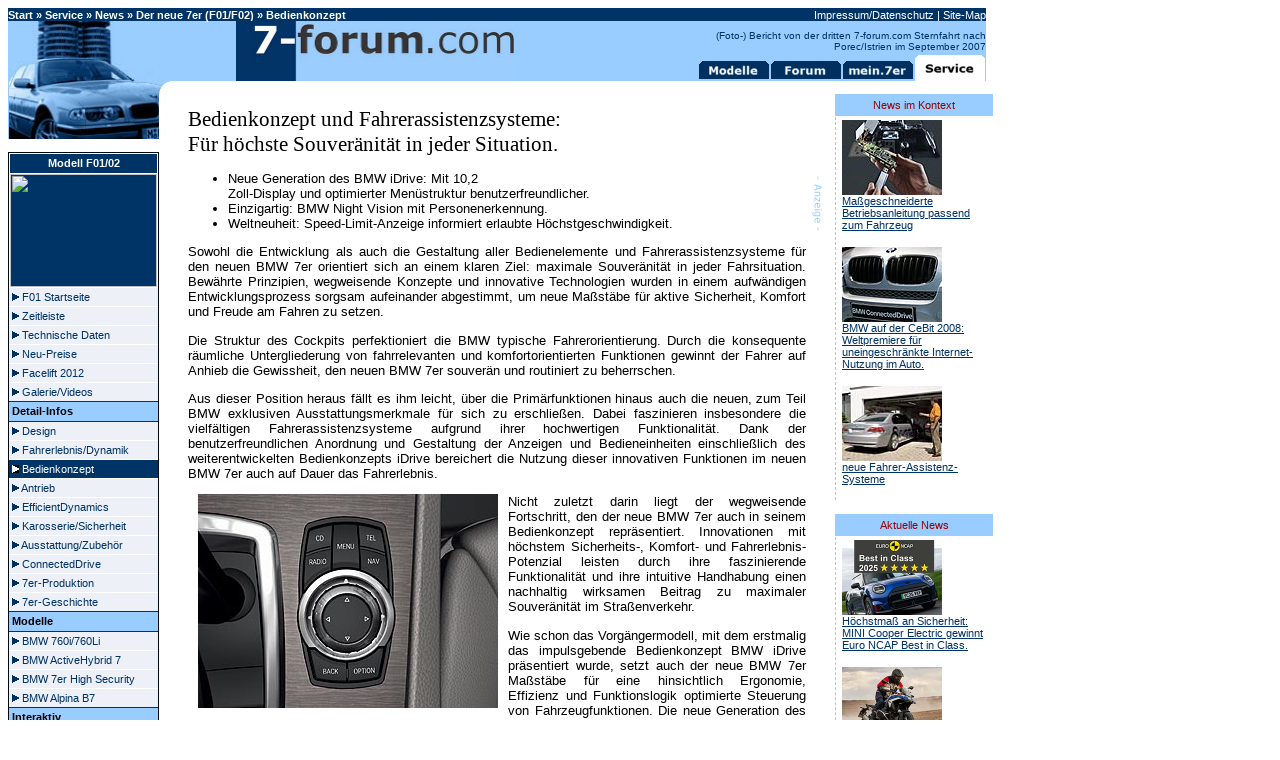

--- FILE ---
content_type: text/html
request_url: https://7-forum.com/news/2008/7er_f01/bedienkonzept.php
body_size: 27938
content:

<!DOCTYPE HTML PUBLIC "-//W3C//DTD HTML 4.0 Transitional//EN"><head>
<title>BMW 7er Tage Miramas - BMW 7er Bedienkonzept</title>
<meta name="description" content="BMW Presseinformationen: das BMW 7er (Modell F01/F02) Bedienkonzept.">
<meta name="keywords" content="BMW,Museum,München,Relaunch">
<meta name="Content-Language" content="DE">
<meta http-equiv="Content-Type" content="text/html; charset=iso-8859-1">
<META HTTP-EQUIV="imagetoolbar" CONTENT="no">
<meta name="Rating" content="General">
<meta name="date" content="2010-11-05<meta name="robots" content="index,follow">
<meta name="Revisit after" content="1 day">

<link rel="stylesheet" type="text/css" href="../../../news_layout.css">
</head>
<script type="text/javascript" src="//get.mirando.de/mirando.js#a=17624797&as=1&at=100" async></script>
</head>
<BODY>

<DIV ID=waitDiv1 style="position:absolute;max-width:800px;left:0;top:180;visibility:hidden;z-index:2">
<table width="100%"><tr><td>
<table width="600" height="230" border="0" bordercolor="#003366" style="border-collapse: collapse" cellpadding="0" cellspacing="0" align="center"><tr>
<td bgcolor="#EAEEF4" bordercolor="#003366" background="https://www.7-forum.com/images/pixel_grau.gif" style="filter:Alpha(opacity=90)" ><br>
<center><font size="1" face="Verdana">Durch Ihren Klick auf dieses Fenster wird es nun
zum Lesen permanent angezeigt. Sie haben Fakten für dieses Fenster? Dann schreiben Sie mir: <a href="mailto:webmaster@7er.com">webmaster@7er.com</a>. Vielen Dank!<br>&nbsp;<br>[ <a href="javascript:ap_showWaitMessage('waitDiv1', 0);" title="Zum Schließen dieses überlappenden Fensters bitte klicken!" ONMOUSEOVER="window.status='Fenster schließen!';return true" ONMOUSEOUT="window.status='';return true;"><b>Fenster schließen</b></a> ]</font>
<br><br>
<H1><font color="#003366">Wussten Sie eigentlich schon...<br>&nbsp;
<br>dass ein BMW 728i 1979 umgerechnet 17.209,-- Euro kostete?</b></font></H1></center>
</td></tr></table>
</td></tr></table></DIV>

<DIV ID=waitDiv style="position:absolute;max-width:800px;left:0;top:180;visibility:hidden;z-index:2">
<table width="100%"><tr><td>
<table width="600" height="230" border="0" bordercolor="#003366" style="border-collapse: collapse" cellpadding="0" cellspacing="0" align="center"><tr>
<td bgcolor="#EAEEF4" bordercolor="#003366" style="cursor:hand" onmouseover="this.style.backgroundColor='#DFE6EF'; "onmouseout="this.style.backgroundColor='#EAEEF4';" onClick="javascript:ap_showWaitMessage('waitDiv1', 1);ap_showWaitMessage('waitDiv', 0);" ><br><center><H1>Seite wird geladen! Bitte warten!</H1>
<br><br><H1><font color="#003366">Wussten Sie eigentlich schon...<br>&nbsp;
<br>dass ein BMW 728i 1979 umgerechnet 17.209,-- Euro kostete?</b></font></H1></center>
</td></tr></table>
</td></tr></table></DIV>
<script src="https://static.cleverpush.com/channel/loader/iFYANtCf2MqvJg8wx.js" async></script>
<SCRIPT type="text/javascript">
<!--
var DHTML = (document.getElementById || document.all || document.layers);
function ap_getObj(name) {
if (document.getElementById) {
return document.getElementById(name).style;
} else if (document.all) {
return document.all[name].style;
} else if (document.layers) {
return document.layers[name];
}}
function ap_showWaitMessage(div,flag)  {
if (!DHTML) return;
var x = ap_getObj(div); x.visibility = (flag) ? 'visible':'hidden'
if (! document.getElementById)
if (document.layers)
return true;
}
var BrowserName=navigator.appName;
var BrowserUserAgent=navigator.userAgent;
var BrowserVersion=parseInt(navigator.appVersion);
if (!((BrowserName == "Netscape") && (BrowserVersion<=5)))
ap_showWaitMessage('waitDiv', 1);
function MM_preloadImages() { //v3.0
  var d=document; if(d.images){ if(!d.MM_p) d.MM_p=new Array();
    var i,j=d.MM_p.length,a=MM_preloadImages.arguments; for(i=0; i<a.length; i++)
    if (a[i].indexOf("#")!=0){ d.MM_p[j]=new Image; d.MM_p[j++].src=a[i];}}
}

var Pfad="https://www.7-forum.com/start/";

Reg_Mod = new Image(); Reg_Mod.src = Pfad+"reg_modelle.gif";
Reg_For = new Image(); Reg_For.src = Pfad+"reg_forum.gif";
Reg_mei = new Image(); Reg_mei.src = Pfad+"reg_mein7er.gif";
Reg_Ser = new Image(); Reg_Ser.src = Pfad+"reg_service.gif";
Reg_Mod1 = new Image(); Reg_Mod1.src = Pfad+"reg1_modelle.gif";
Reg_For1 = new Image(); Reg_For1.src = Pfad+"reg1_forum.gif";
Reg_mei1 = new Image(); Reg_mei1.src = Pfad+"reg1_mein7er.gif";
Reg_Ser1 = new Image(); Reg_Ser1.src = Pfad+"reg1_service.gif";

MM_preloadImages(Reg_Mod1.src, Reg_For1.src, Reg_mei1.src, Reg_Ser1.src);

function RegChange(welches, imageName)
{
 document.images[welches].src = eval(imageName + ".src");
}
//-->
</script>

<div id="super" style="position:relative; width:1000px; z-index:1"><center>
</center></div>
<!-- Begin Cookie Consent plugin by Silktide - https://silktide.com/cookieconsent -->
<script type="text/javascript">
    window.cookieconsent_options = {"message":"Hinweis: Durch die Nutzung der Webseite stimmen Sie der Verwendung von Cookies zu.","dismiss":"Schliessen!","learnMore":"Mehr infos","link":"https://www.7-forum.com/impressum.php","theme":"dark-top"};
</script>

<script type="text/javascript" src="//s3.amazonaws.com/cc.silktide.com/cookieconsent.latest.min.js"></script>
<!-- End Cookie Consent plugin -->
<a name="oben"></a>
<div style="position:relative;">
<table id="Tabelle" border="0" cellpadding="0" cellspacing="0" bgcolor="#99CCFF">
<SCRIPT type="text/javascript">
<!--
if (screen.width>1024)
    document.getElementById('Tabelle').style.width = '978'
else
    document.getElementById('Tabelle').style.width = '100%'
//-->
</script>
<TBODY>
<tr>
<td valign="bottom" bgcolor="#003366" height="13" colspan="4">
<table border="0" cellpadding="0" cellspacing="0" width="100%">
<tr>
<!--  background="https://www.7-forum.com/start/start05.jpg" -->
<td width="52%">
<font color="#FFFFFF"><b><a class='nav' href='../../../'>Start</a> » <a class='nav' href='../../../service/'>Service</a> » <a class='nav' href='../../index.php'>News</a> » <a class='nav' href='../../Der-neue-7er-BMW-2471.html'>Der neue 7er (F01/F02)</a> » Bedienkonzept</b></font></td>
<td width="48%" align="right">
<font color="#FFFFFF">
<a class="nav" title="Impressum" ONMOUSEOVER="window.status='www.7-forum.com Impressum';return true" ONMOUSEOUT="window.status='';return true;"  href="https://www.7-forum.com/impressum.php">Impressum/Datenschutz</a>
| <a class="nav" title="Alle Seiten von 7-forum.com im Überblick" ONMOUSEOVER="window.status='Site-Map';return true" ONMOUSEOUT="window.status='';return true;" href="https://www.7-forum.com/sitemap.php">Site-Map</a>
</font>
</td>
</tr>
</table>
</td>
</tr>
<tr>
<td bgcolor="#99CCFF" height="60" width="151" rowspan="2"><img src="https://www.7-forum.com/start/start01.jpg" alt="" width="151" height="60"></td>
<td height="60" width="382" rowspan="2" align="right" valign="bottom"><a title="Klicken, um zurück zur Startseite zu gelangen" href="https://www.7-forum.com/"><img src="https://www.7-forum.com/start/7-forum.com-logo-oben5-a.jpg" alt="7-forum.com Logo" width="278" height="60" alt="7-forum.com Logo" border="0"></a></td>
<td height="60" width="248" rowspan="2"  align="top"></td>
<td valign="bottom" bgcolor="#99CCFF" align="right" height="60">
<script language=JavaScript1.2 src="https://www.7-forum.com/news/newsticker.js"></script>
<nobr><a title="Modelle im Überblick: vom ersten 7er, dem E23 bis zum aktuellen Modell, dem E65/E66" ONMOUSEOVER="RegChange('Mod','Reg_Mod1');RegChange('Ser','Reg_Ser');window.status='alle 7er-Modelle im Überblick';return true" ONMOUSEOUT="RegChange('Mod','Reg_Mod');RegChange('Ser','Reg_Ser1');window.status='';return true;" href="https://www.7-forum.com/modelle"><img name="Mod" border="0" src="https://www.7-forum.com/start/reg_modelle.gif" align="bottom" width="72" height="26"></a><a title="Diskutieren Sie mit 7er-Fahrern und -Fans über das BMW Topp-Modell und tauschen Ihre Erfahrungen aus!" ONMOUSEOVER="RegChange('For','Reg_For1');RegChange('Ser','Reg_Ser');window.status='BMW 7er Forum';return true" ONMOUSEOUT="RegChange('For','Reg_For');RegChange('Ser','Reg_Ser1');window.status='';return true;" href="https://www.7-forum.com/forum/"><img name="For" border="0" src="https://www.7-forum.com/start/reg_forum.gif" align="bottom"></a><a title="Schauen Sie sich die BMW 7er anderer Leser an und lesen Berichte über 7er-Treffen!" ONMOUSEOVER="RegChange('mei','Reg_mei1');RegChange('Ser','Reg_Ser');window.status='mein.7er - u. a. Owner-Datenbank, User-Seiten uvm.';return true" ONMOUSEOUT="RegChange('mei','Reg_mei');RegChange('Ser','Reg_Ser1');window.status='';return true;" href="https://www.7-forum.com/mein7er"><img name="mei" border="0" src="https://www.7-forum.com/start/reg_mein7er.gif"></a><a title="Zurück zur Service Hauptseite" ONMOUSEOVER="window.status='Service: Galerie, Kennzeichsuche, Radarfallen uvm.';return true" ONMOUSEOUT="window.status='';return true;" href="https://www.7-forum.com/service/"><img name="Ser" border="0" src="https://www.7-forum.com/start/reg1_service.gif"></a></nobr></td>
</tr>
</TBODY>
</table>
<div id="sky" style="position:absolute; top:0px; left:1015px; ">
		<script type="text/javascript" src="http://get.mirando.de/mirando.js#a=5985"></script>
		<noscript><iframe width="120" height="600" marginwidth="0" marginheight="0" hspace="0" vspace="0" frameborder="0" scrolling="no" src="http://get.mirando.de/noscript/5985/"></iframe></noscript>
		</div>
</div>
<!-- google_ad_section_start -->
<table width="986" border="0" cellpadding="0" cellspacing="0">
<tr>
<td width="151" valign="top" bgcolor="#99CCFF" rowspan="2">
<IMG SRC="../../../start/start02.jpg" alt="" WIDTH="151">
<img src="../../../start/whitepixel.gif" alt="" width="151" height="13"><table border="1" bgcolor="#FFFFFF" cellpadding="0" cellspacing="0" width="100%" style="border-collapse: collapse; border-color:#003366">
<tr>
<td width="100%" bgcolor="#003366">
<table width="100%" border="1" bordercolor="#FFFFFF" cellpadding="0" cellspacing="0" style="border-collapse: collapse"><tr>
<td align="center" bgcolor="#003366" height="20">
      <b><font color="#FFFFFF">Modell F01/02</font></b></td>
</tr>
<tr><td><a title="Der BMW 7er, Modell F01, ab 2008" href="../../../modelle/f01/index.php"><img src="../../../templates/images/f01klein.jpg" width="147" height="113" border="0"></a></td></tr></table>
<div><a title="BMW 7er, Modell F01/F02 Startseite" span style="border-top:0;" class="menu" href="../../../modelle/f01/index.php">&nbsp;<img border="0" src="../../../images/link.gif" width="7" height="8" alt="interner Link"> F01 Startseite</a></div><div><a title="Modellentwicklung anhand einer Zeitleiste."  class="menu" href="../../../modelle/f01/zeitleiste.php">&nbsp;<img border="0" src="../../../images/link.gif" width="7" height="8" alt="interner Link"> Zeitleiste</a></div><div><a title="Technische Daten aller F01/F02-Modelle im Überblick" class="menu" href="../../../modelle/f01/technische_daten.php">&nbsp;<img border="0" src="../../../images/link.gif" width="7" height="8" alt="interner Link"> Technische Daten</a></div><div><a title="Preise und Preis-Entwicklung während der Bauzeit" class="menu" href="../../../modelle/f01/preise.php">&nbsp;<img border="0" src="../../../images/link.gif" width="7" height="8" alt="interner Link"> Neu-Preise</a></div><div><a title="Der neue 7er-BMW (Faceliftmodell F01/F02)." class="menu"  href="../../../news/Der-neue-7er-BMW-(Faceliftmodell-F01-F02-4703.html">&nbsp;<img border="0" src="../../../images/link.gif" width="7" height="8" alt="interner Link"> Facelift 2012</a></div><div><a title="Bilder-Galerie und Videos aller F01/F02-Modelle inkl. Tuner-Varianten"  class="menu" href="../../../modelle/f01/galerie.php">&nbsp;<img border="0" src="../../../>images/link.gif" width="7" height="8" alt="interner Link"> Galerie/Videos</a></div>
</td></tr>
<tr>
<td bgcolor="#99CCFF" height="20">
<b>&nbsp;Detail-Infos</b></td>
</tr>
<tr>
<td>

<div><a span style="border-top:0;" title="Das Design: Natürliche Präsenz, souveräne Sportlichkeit, präzise Eleganz" class="menu" href="../../../news/2008/7er_f01/design.php">&nbsp;<img border="0" src="../../../images/link.gif" width="7" height="8" alt="interner Link"> Design</a></div><div><a title="Das Fahrerlebnis: Der komfortable Weg zu mehr Dynamik." class="menu"  href="../../../news/2008/7er_f01/dynamik.php">&nbsp;<img border="0" src="../../../images/link.gif" width="7" height="8" alt="interner Link"> Fahrerlebnis/Dynamik</a></div><div class="menu1">&nbsp;<img border="0" src="../../../images/link_weiss.gif" width="7" height="8" alt="interner Link"> <font color="#FFFFFF">Bedienkonzept</font></div><div><a title="Der Antrieb: Konzentrierte Kraft in faszinierender Vielfalt." class="menu"  href="../../../news/2008/7er_f01/antrieb.php">&nbsp;<img border="0" src="../../../images/link.gif" width="7" height="8" alt="interner Link"> Antrieb</a></div><div><a title="BMW Efficient Dynamics im neuen BMW 7er: Vorbilder stehen an der Spitze." class="menu"  href="../../../news/2008/7er_f01/efficientdynamics.php">&nbsp;<img border="0" src="../../../images/link.gif" width="7" height="8" alt="interner Link"> EfficientDynamics</a></div><div><a title="Karosserie und Sicherheit: Reduziertes Gewicht, optimierter Schutz." class="menu"  href="../../../news/2008/7er_f01/karosserie_sicherheit.php">&nbsp;<img border="0" src="../../../images/link.gif" width="7" height="8" alt="interner Link"> Karosserie/Sicherheit</a></div><div><a title="Ausstattung und Zubehör: Individueller Stil in der Luxusklasse." class="menu"  href="../../../news/2008/7er_f01/ausstattung_zubehoer.php">&nbsp;<img border="0" src="../../../images/link.gif" width="7" height="8" alt="interner Link"> Ausstattung/Zubehör</a></div><div><a title="BMW ConnectedDrive: Netzwerk für mehr Sicherheit und Komfort." class="menu"  href="../../../news/2008/7er_f01/connecteddrive.php">&nbsp;<img border="0" src="../../../images/link.gif" width="7" height="8" alt="interner Link"> ConnectedDrive</a></div><div><a title="Die Produktion: Effiziente Fertigung trifft auf handwerkliche Präzision." class="menu"  href="../../../news/2008/7er_f01/7er_produktion.php">&nbsp;<img border="0" src="../../../images/link.gif" width="7" height="8" alt="interner Link"> 7er-Produktion</a></div><div><a title="Die Geschichte: Mit Eleganz und Dynamik an die Spitze." class="menu"  href="../../../news/2008/7er_f01/7er_geschichte.php">&nbsp;<img border="0" src="../../../images/link.gif" width="7" height="8" alt="interner Link"> 7er-Geschichte</a></div></td></tr>
<tr>
<td bgcolor="#99CCFF" height="20">
<b>&nbsp;Modelle</b></td>
</tr>
<tr>
<td>
<div><a span style="border-top:0;" title="Ausführliche Vorstellung des BMW 760i und 760Li. BMW Presse-Informationen vom 26.07.2009" class="menu"  href="../../../news/Der-neue-BMW-760i-Der-neue-BMW-760L-2894.html">&nbsp;<img border="0" src="../../../images/link.gif" width="7" height="8" alt="interner Link"> BMW 760i/760Li</a></div><div><a title="Vorstellung des BMW ActiveHybrid 7. BMW Presse-Informationen vom 13.08.2009" class="menu"  href="../../../news/Mehr-Effizienz-mehr-Souveraenitaet--2924.html">&nbsp;<img border="0" src="../../../images/link.gif" width="7" height="8" alt="interner Link"> BMW ActiveHybrid 7</a></div><div><a title="Vorstellung des BMW 7er High Security. BMW Presse-Informationen vom 10.08.2009" class="menu"  href="../../../news/Hoechste-Sicherheit-neu-definiert-D-2923.html">&nbsp;<img border="0" src="../../../images/link.gif" width="7" height="8" alt="interner Link"> BMW 7er High Security</a></div><div><a title="Vorstellung BMW Alpina B7. Alpina Presse-Informationen vom September 2009" class="menu"  href="../../../news/Der-neue-BMW-Alpina-B7-Biturbo-2698.html">&nbsp;<img border="0" src="../../../images/link.gif" width="7" height="8" alt="interner Link"> BMW Alpina B7</a></div>  
    
</td></tr>
<tr>
<td bgcolor="#99CCFF" height="20">
<b>&nbsp;Interaktiv</b></td>
</tr>
<tr>
<td>
<div><a title="Fragen & Antworten rund um den F01/F02 im 7er-Forum" class="menu" href="../../../forum/forumdisplay.html?f=40">&nbsp;<img border="0" src="../../../images/link.gif" width="7" height="8" alt="interner Link"> F01/F02-Forum</a></div>

<div><a title="Der neue 7er (Facelift 2012) im Vergleich zu seinem Vorgänger: Erster Eindruck und Fahrbericht " class="menu"  href="../../../news/Der-neue-7er-(Facelift-2012)-im-Vergleic-4849.html">&nbsp;<img border="0" src="../../../images/link.gif" width="7" height="8" alt="interner Link"> Fahrbericht 7er LCI</a></div><div><a title="Der neue BMW 730d und 750Li - ein erster Fahrbericht." class="menu"  href="../../../news/der-neue-7er-ein-erster-Fahrbericht-2473.html">&nbsp;<img border="0" src="../../../images/link.gif" width="7" height="8" alt="interner Link"> Fahrbericht 730d/750Li</a></div><div><a title="BMW 750iL xDrive - Fahrbericht aus Miramas." class="menu"  href="../../../news/Fahrbericht-BMW-xDrive-im-neuen-7er-BMW-2871.html">&nbsp;<img border="0" src="../../../images/link.gif" width="7" height="8" alt="interner Link"> Fahrbericht 750i xDrive</a></div>
<div><a title="BMW 760Li - Fahrbericht aus München." class="menu"  href="../../../news/Das-Top-Modell-BMW-760i-Li-Eindruecke-F-3346.html">&nbsp;<img border="0" src="../../../images/link.gif" width="7" height="8" alt="interner Link"> Fahrbericht 760 Li</a></div>
<div><a title="Mit eBoost und gutem Gewissen noch mehr Fahrspaß: der BMW ActiveHybrid 7 - Fahrbericht" class="menu"  href="../../../news/Mit-eBoost-gutem-Gewissen-noch-mehr-Fah-3764.html">&nbsp;<img border="0" src="../../../images/link.gif" width="7" height="8" alt="interner Link"> Fahrbericht Hybrid 7</a></div></td></tr>
</table>
<div align="right">
<img src="../../../templates/images/shadow.gif" alt="" align="top">
</div><table border="1" bgcolor="#FFFFFF" cellpadding="0" cellspacing="0" width="100%" style="border-collapse: collapse; border-color:#003366">
<tr>
<td width="100%">
<table width="100%" border="1" bordercolor="#FFFFFF" cellpadding="0" cellspacing="0" style="border-collapse: collapse"><tr>
<td bgcolor="#003366" height="20" align="center"><b><font color="#FFFFFF">News-Menü</font></b></td>
</tr></table>
<div><a span style="border-top:0;" class="menu" href="../../../news/index.php" title="Zur News-Startseite mit Nachrichtenüberblick.">&nbsp;<img border="0" src="../../../images/link.gif" alt="interner Link" width="7" height="8">&nbsp;News-Überblick</a></div>
<div><a class="menu" href="../../../news/statistik.php" title="Zeigt die meist gelesenen, d. h. die bisher beliebtesten Artikel. Außerdem kurze Statistik.">&nbsp;<img border="0" src="../../../images/link.gif" alt="interner Link" width="7" height="8">&nbsp;beliebte News/Statistik</a></div>
<div><a class="menu" href="../../../news/search.php" title="Artikel nach Begriff oder Kategorie suchen, Videos mit Fotos und Videos anzeigen.">&nbsp;<img border="0" src="../../../images/link.gif" alt="interner Link" width="7" height="8">&nbsp;News-Suche</a></div>
<div><a class="menu" href="../../../forum/forumdisplay.html?f=36" title="Lesen Sie Kommentare zu den hier gezeigten Nachrichten und hinterlassen Ihre Meinung!">&nbsp;<img border="0" src="../../../images/link.gif" alt="interner Link" width="7" height="8">&nbsp;News-Forum</a></div>
</tr>
<tr>
<td bgcolor="#99CCFF" height="20">&nbsp;<b>News-Kategorien</b></td>
</tr>
<tr>
<td bgcolor="#EDF0F7">
<div><a span style="border-top:0;" class="menu" href="../../../news/wmview.php?ArtCat=1" title="Alle Meldungen in der Kategorie &quot;Hersteller-News&quot; anzeigen.">&nbsp;<img border="0" src="../../../images/link.gif" alt="interner Link" width="7" height="8">&nbsp;BMW-News</a></div>
<div><a class="menu" href="../../../news/wmview.php?ArtCat=4" title="Alle Meldungen in der Kategorie &quot;weitere 7er-News&quot; anzeigen.">&nbsp;<img border="0" src="../../../images/link.gif" alt="interner Link" width="7" height="8">&nbsp;7er-News</a></div>
<div><a class="menu" href="../../../news/wmview.php?ArtCat=2" title="Alle Meldungen in der Kategorie &quot;Auto-News&quot; anzeigen.">&nbsp;<img border="0" src="../../../images/link.gif" alt="interner Link" width="7" height="8">&nbsp;Auto-News</a></div>
<div><a class="menu" href="../../../news/wmview.php?ArtCat=3" title="Alle Meldungen in der Kategorie &quot;Auto-News&quot; anzeigen.">&nbsp;<img border="0" src="../../../images/link.gif" alt="interner Link" width="7" height="8">&nbsp;Motorsport-News</a></div>
<div><a class="menu" href="../../../news/wmview.php?ArtCat=5" title="(Foto-) Berichte von BMW-Treffen und Stammtischen.">&nbsp;<img border="0" src="../../../images/link.gif" alt="interner Link" width="7" height="8">&nbsp;Treffenberichte ab 2015</a></div>
<div><a class="menu" href="../../../mein7er/treffen/treffen2014.php" title="(Foto-) Berichte von BMW-Treffen und Stammtischen bis zum Jahr 2015">&nbsp;<img border="0" src="../../../images/link.gif" alt="interner Link" width="7" height="8">&nbsp;Treffenberichte bis 2015</a></div>	
</td></tr>
<tr>
<td bgcolor="#99CCFF" height="20">&nbsp;<b>7-forum.com Service</b></td>
</tr>
<tr>
<td bgcolor="#EDF0F7">
<div><a span style="border-top:0;" class="menu" href="../../../news/search.php?kat=Neuvorstellung&a=1" title="Alle BMW-Neuvorstellungen im Überblick.">&nbsp;<img border="0" src="../../../images/link.gif" alt="interner Link" width="7" height="8">&nbsp;BMW Neuheiten</a></div>
<div><a class="menu" href="../../../news/search.php?kat=Messefotos&a=1" title="Alle (Foto-) Berichte von Automessen im Überblick.">&nbsp;<img border="0" src="../../../images/link.gif" alt="interner Link" width="7" height="8">&nbsp;Messe- Berichte</a></div>
<div><a class="menu" href="../../../service/bmw_geschichte.php" title="Artikel zur BMW-Geschichte.">&nbsp;<img border="0" src="../../../images/link.gif" alt="interner Link" width="7" height="8">&nbsp;BMW-Geschichte</a></div>
<div><a class="menu" href="../../../modelle/e65/zulassungen.php" title="Zulassungszahlen in der automobilen Oberklasse.">&nbsp;<img border="0" src="../../../images/link.gif" alt="interner Link" width="7" height="8">&nbsp;7er Zulassungszahlen</a></div>
</td></tr>
</table>
<div align="right">
<img src="../../../templates/images/shadow.gif" alt="" align="top">
</div><img src="../../../start/whitepixel.gif" alt="" width="151" height="30"><img alt="" src="../../../start/start04.jpg">
<center>
<br>
<div align="center">
<center>

<script type="text/javascript"><!--
google_ad_client = "pub-6331092841580983";
google_ad_width = 120;
google_ad_height = 600;
google_ad_format = "120x600_as";
google_ad_channel ="5168885904";
google_color_border = "99CCFF";
google_color_bg = "99CCFF";
google_color_link = "003366";
google_color_url = "003366";
google_color_text = "000000";
//--></script>
<script type="text/javascript"
  src="https://pagead2.googlesyndication.com/pagead/show_ads.js">
</script>
		</div>
</center></center>
<br>
</td>
<td valign="top" bgcolor="#FFFFFF" width="29">
<IMG alt ="" SRC="../../../start/start01.gif" width="29" height="14"></td>
<td valign="top" bgcolor="#FFFFFF" width="620" rowspan="2">
&nbsp;<br>
<H1>Bedienkonzept und Fahrerassistenzsysteme: <br>
Für höchste Souveränität in jeder Situation.</H1>

<table align="right" style="BORDER-COLLAPSE: collapse; position: relative; width:300; left: 10; margin-right:5;" cellspacing="0" cellpadding="1" border="0">
<tr><td>
<script type="text/javascript"><!--
google_ad_client = "pub-6331092841580983";
/* 300x250, Erstellt 04.01.10 */
google_ad_slot = "8870393331";
google_ad_width = 300;
google_ad_height = 250;
//-->
</script>
<script type="text/javascript"
src="http://pagead2.googlesyndication.com/pagead/show_ads.js">
</script>
</td></tr></table>
<ul><li>Neue Generation des BMW iDrive: Mit 10,2 Zoll-Display und optimierter Menüstruktur benutzerfreundlicher.</li>
<li>Einzigartig: BMW Night Vision mit Personenerkennung.</li>
<li>Weltneuheit: Speed-Limit-Anzeige informiert erlaubte Höchstgeschwindigkeit.</li></ul>
<p>Sowohl die Entwicklung als auch die Gestaltung aller Bedienelemente und 
Fahrerassistenzsysteme für den neuen BMW 7er orientiert sich an einem klaren 
Ziel: maximale Souveränität in jeder Fahrsituation. Bewährte Prinzipien, 
wegweisende Konzepte und innovative Technologien wurden in einem aufwändigen 
Entwicklungsprozess sorgsam aufeinander abgestimmt, um neue Maßstäbe für aktive 
Sicherheit, Komfort und Freude am Fahren zu setzen.</p>
<p>Die Struktur des Cockpits perfektioniert die BMW typische Fahrerorientierung. 
Durch die konsequente räumliche Untergliederung von fahrrelevanten und 
komfortorientierten Funktionen gewinnt der Fahrer auf Anhieb die Gewissheit, den 
neuen BMW 7er souverän und routiniert zu beherrschen.</p>
<p>Aus dieser Position heraus 
fällt es ihm leicht, über die Primärfunktionen hinaus auch die neuen, zum Teil 
BMW exklusiven Ausstattungsmerkmale für sich zu erschließen. Dabei faszinieren 
insbesondere die vielfältigen Fahrerassistenzsysteme aufgrund ihrer hochwertigen 
Funktionalität. Dank der benutzerfreundlichen Anordnung und 
Gestaltung der Anzeigen und Bedieneinheiten einschließlich des 
weiterentwickelten Bedienkonzepts iDrive bereichert die Nutzung dieser 
innovativen Funktionen im neuen BMW 7er auch auf Dauer das Fahrerlebnis.</p>
<p>
<a href="../../../bild.php?bild=modelle/f01/galerie/idrive_p0044471-b.jpg&title=BMW 7er, iDrive Controller, mit Direktwahltasten&cpy=bmw">
<img border="0" src="../../../modelle/f01/galerie/idrive_p0044471-c.jpg" alt="BMW 7er, iDrive Controller, mit Direktwahltasten" align="left" hspace="10"></a></p>
<p>Nicht zuletzt darin liegt der wegweisende Fortschritt, den der neue BMW 7er 
auch in seinem Bedienkonzept repräsentiert. Innovationen mit höchstem 
Sicherheits-, Komfort- und Fahrerlebnis-Potenzial leisten durch ihre 
faszinierende Funktionalität und ihre intuitive Handhabung einen nachhaltig 
wirksamen Beitrag zu maximaler Souveränität im Straßenverkehr.</p>
<p>Wie schon das Vorgängermodell, mit dem erstmalig das impulsgebende 
Bedienkonzept BMW iDrive präsentiert wurde, setzt auch der neue BMW 7er Maßstäbe 
für eine hinsichtlich Ergonomie, Effizienz und Funktionslogik optimierte 
Steuerung von Fahrzeugfunktionen. Die neue Generation des iDrive trägt dazu 
maßgeblich bei. Mit einer hochauflösenden Grafikdarstellung auf dem großen 
Control Display, einer neu strukturierten Menüführung und einer optimierten 
Bedienbarkeit des Controllers und seiner Direktwahl- sowie der Favoritentasten 
wird die Bedienung von Entertainment-, Informations-, Telefon- und 
Navigationsfunktionen noch einfacher. Außerdem bieten Controller und Control 
Display des Bedienkonzepts iDrive ideale Voraussetzungen für die von BMW als 
weltweit erstem Automobilhersteller realisierte uneingeschränkte 
Internet-Nutzung mit dem eingebauten Fahrzeugdisplay.</p>
<p>Ein absolutes Novum stellt auch die Black Panel Technologie für das 
Instrumentenkombi dar. Sie beruhigt das Cockpit im Ruhemodus optisch und zeigt 
verschiedene Funktionen auf einer homogenen schwarzen Fläche erst im 
Betriebszustand an. Klassische mechanische Elemente wie die vier Rundinstrumente 
im traditionellen Stil eines Sportwagens werden so auf attraktive Weise mit 
modernen elektronischen Anzeigemöglichkeiten kombiniert. In dieser Verknüpfung 
demonstriert der neue BMW 7er im Detail seine tiefe Traditions- und 
Markenverbundenheit, andererseits seine starke Zukunftsorientierung.</p>
<p>
<a href="../../../bild.php?bild=modelle/f01/galerie/speedlimit_anzeige_p0044528-b.jpg&amp;title=Speed-Limit-Anzeige im Head-Up-Display im BMW 7er (F01/F02)&amp;cpy=bmw">
<img border="0" src="../../../modelle/f01/galerie/speedlimit_anzeige_p0044528-c.jpg" align="right" alt="Speed-Limit-Anzeige im Head-Up-Display im BMW 7er (F01/F02)" hspace="10"></a></p>
<p>Neben dem Fahrkomfort erreicht auch die aktive Sicherheit im neuen BMW 7er 
dank innovativer Fahrerassistenzsysteme ein neues Niveau. Als erstes Fahrzeug 
ihres Segments kann die Limousine mit einem Head-Up-Display ausgestattet werden, 
das fahrrelevante Informationen auf die Frontscheibe projiziert. Erstmals 
präsentiert BMW darüber hinaus die neu entwickelte Spurwechselwarnung, welche 
das Verkehrsgeschehen auf den benachbarten Fahrspuren konstant überwacht. Eine 
weitere Neuheit ist die in Verbindung mit der Spurverlassenswarnung nutzbare 
Speed-Limit-Anzeige, die durch eine intelligente Kombination von 
kameragesteuerter Verkehrszeichenerkennung und in der Navigationssoftware 
abgelegter Informationen permanent Auskunft über die auf der aktuell gefahrenen 
Strecke zulässige Höchstgeschwindigkeit gibt. Zu den Weltneuheiten im BMW 7er 
gehört auch das um eine Personenerkennung erweiterte System BMW Night Vision der 
zweiten Generation.</p>
<center><object width="600" height="415">
  <param name="FlashVars" value="configPath=http://www.bmw.tv/de/player/playerEndpoint.do?articleID=9203%26type=embed%26viewUrl=http://www.bmw.tv/de/view/bmw/view.swf"/>
  <param name="movie" value="http://www.bmw.tv/de/player.swf?configPath=http://www.bmw.tv/de/player/playerEndpoint.do?articleID=9203%26type=embed%26viewUrl=http://www.bmw.tv/de/view/bmw/view.swf"/>
  <embed src="http://www.bmw.tv/de/player.swf?configPath=http://www.bmw.tv/de/player/playerEndpoint.do?articleID=9203%26type=embed%26viewUrl=http://www.bmw.tv/de/view/bmw/view.swf" type="application/x-shockwave-flash" width="600" height="415" allowfullscreen="true" FlashVars="configPath=http://www.bmw.tv/de/player/playerEndpoint.do?articleID=9203%26type=embed%26viewUrl=http://www.bmw.tv/de/view/bmw/view.swf"/>
</object></center>
<p>&nbsp;</p>
<p><b>Das Bedienkonzept: Klare Strukturen für mehr Fahrfreude und Komfort.</b></p>
<p>Die Anordnung von Bedieneinheiten und Ablagen im neuen BMW 7er folgt dem 
Prinzip elegant und zugleich modern interpretierter Funktionalität. Neben dem 
groß dimensionierten Handschuhfach bieten Ablagen in den Türverkleidungen und im 
Bereich der Mittelkonsole, Taschen an den Rückseiten der Vordersitze sowie ein 
zusätzliches Fach zwischen Fahrertür und Lenkrad Stauraum für Reiseutensilien.</p>
<p>Zwei Cupholder finden auf der Mittelkonsole vor dem elektronischen 
Gangwahlschalter Platz. Die Tasten für die Sitzverstellung sind ergonomisch 
optimal außen am Sitz angeordnet. Die Tasten zur Aktivierung der optionalen Sitz-Memory-Funktion befinden sich in der Türverkleidung, wo sie bereits vor dem 
Einsteigen bequem erreichbar sind.</p>
<p>
<a href="../../../bild.php?bild=modelle/f01/galerie/sitz_memory_p0044050-b.jpg&title=Sitz-Memory-Funktion in der Tür des neuen 7er-BMWs (Modell F01)&cpy=bmw">
<img border="0" src="../../../modelle/f01/galerie/sitz_memory_p0044050-c.jpg" alt="Sitz-Memory-Funktion in der Tür des neuen 7er-BMWs (Modell F01)" align="right" hspace="10"></a></p>
<p>Das Grundkonzept für die Anordnung aller Bedienelemente beruht auf einer 
klaren, funktionsbezogenen Struktur des Fahrgastraums. So sind alle 
Fahrfunktionen jeweils auf der Fahrerseite und die Komfortfunktionen zur Mitte 
hin angeordnet.</p>
<p>Dies gilt sowohl für die Positionierung der Bedienelemente im 
Cockpit als auch für das Multifunktionslenkrad, wo die Funktionstasten für die 
Geschwindigkeits-regelung einerseits sowie die Bedienelemente für Audioanlage und 
Telefon andererseits ebenfalls entsprechend der Anordnung der Anzeigen im 
Instrumentenkombi voneinander getrennt platziert sind. Neben dieser horizontalen 
Ausrichtung der Bedieneinheiten für fahr- und komfort-relevante Funktionen sorgt 
auch die Anordnung aller Anzeigen für eine schnelle und intuitive Orientierung 
im BMW 7er.</p>
<p>Im oberen Bereich des Cockpits – und damit auf Augenhöhe des Fahrers 
– befinden sich alle Primäranzeigen. Im unteren Bereich sind die Bedieneinheiten 
platziert – ergonomisch optimal erreichbar und dank unterschiedlicher haptischer 
Codierung mittels Größe, Form und Oberflächenbeschaffenheit auch ohne 
Blickkontakt bedienbar. Dabei folgt die Anordnung der Schalter dem jeweiligen 
Kontext.</p>
<p>In einem Tastenfeld in unmittelbarer Nähe des Lichtschaltzentrums sind 
beispielsweise die Schalter zur Aktivierung verschiedener Fahrerassistenzsysteme 
konzentriert, die den Fahrer in der Wahrnehmung der Umgebung unterstützen.</p>
<p>Serienmäßig kann der Motor des neuen BMW 7er per Druck auf den Start-/Stop-Knopf 
aktiviert werden, sobald sich der bartlose Funkschlüssel im Fahrzeug befindet. 
Der herkömmliche Schlüsseleinschub ist dadurch entbehrlich. Für die Betätigung 
der Fahrtrichtungsanzeiger und der Scheibenwischer stehen klassische 
Lenkstockhebel auf beiden Seiten des Lenkrads zur Verfügung.</p>
<p>&nbsp;</p>
<p><b>Alles auf einen Blick: <br>
Klassische Rundinstrumente, Display in Black Panel Technologie.</b></p>
<p>In der Gestaltung des Instrumentenkombi für den neuen BMW 7er verbinden sich 
klassische Elemente und neue Lösungen zu einer harmonischen Einheit. Erstmals 
kommt dort die Black Panel Technologie zum Einsatz. Sie sorgt im gesamten 
Instrumentenkombi für eine harmonische Erscheinung der unter-schiedlichen 
Anzeigetechnologien bestehend aus einem hochauflösenden Farbdisplay, Kontroll- 
und Warnleuchten und den vier im traditionellen Stil eines Sportwagens 
angeordneten Rundinstrumenten. Mithilfe des Displays werden fahrrelevante 
Status- und Funktionsanzeigen, Navigationshinweise, Check Control Meldungen, 
Bedienrückmeldungen und Service-Intervall-Anzeigen dargestellt. Die 
Rundinstrumente liefern dem Fahrer Angaben über die primär bedeutenden 
Fahrfunktionen. Auf den beiden großen Instrumenten sind Fahrgeschwindigkeit und 
Motordrehzahl ablesbar, zwei kleine, rechts und links außen platzierte Anzeigen 
informieren über den Kraftstoffvorrat und die Motoröltemperatur.</p>
<p>
<a href="../../../bild.php?bild=modelle/f01/galerie/lenkrad_p0044469-b.jpg&title=BMW 7er, Lenkradbedienung&cpy=bmw">
<img border="0" src="../../../modelle/f01/galerie/lenkrad_p0044469-c.jpg" alt="BMW 7er, Lenkradbedienung" align="left" hspace="10"></a></p>
<p>Im Ruhezustand bildet das Display eine homogene schwarze Fläche, auf der 
lediglich die nach unten offenen chromfarbenen Umrandungen, die Zeiger und die 
Skalenmarkierungen der Rundinstrumente sowie das rote Warnfeld des 
Drehzahlmessers fest aufgebracht und daher permanent zu erkennen sind. Die 
Ziffern der Rundinstrumente werden dagegen ebenso wie die integrierten Anzeigen 
für Momentanverbrauch und Reichweite auf elektronischem Wege erzeugt. Sie sind 
daher wie alle Symbole auf dem Display erst bei Aktivierung sichtbar.</p>
<p>In idealer Weise werden so die Vorzüge mechanischer und elektronischer 
Datenwiedergabe miteinander kombiniert – und außerdem reizvolle Effekte erzielt. 
Im geparkten Fahrzeug sind weder Ziffern noch andere Angaben sichtbar. Doch 
schon beim Öffnen der Tür erwacht das Fahrzeug, und das Display nimmt seinen 
Dienst auf. Die eben noch unten offenen Chromringe
der Rundinstrumente werden durch helle Lichtlinien geschlossen. Nach Aktivierung 
der Zündung leuchten auch die Ziffern sowie Bordinformationen und 
Kontrollleuchten auf. Und beim Starten des Motors werden auch die vom Fahrer 
aktivierten Funktionen dargestellt.</p>
<p>Dabei korrespondiert das Instrumentenkombi in neuartiger Form mit dem Control 
Display des Bediensystems iDrive sowie optional auch mit dem Head-Up-Display. Je 
nach gewählter Funktion werden auf dem Display beispielsweise auch 
Telefonnummern oder Radiosender angezeigt, wenn diese über die Bedienelemente 
des Multifunktionslenkrads aufgerufen werden. Zur schnellen und präzisen Auswahl 
von Rufnummern beziehungsweise Radiosendern <br>
aus einer Liste steht dort neben den Tasten auch ein Rändelrad zur Verfügung. 
Ebenso können Navigationsfunktionen sowie der Status der Fahrdynamik Control im 
Display angezeigt werden. Ist das Fahrzeug mit einem Navigationssystem 
ausgestattet, unterstützt das Instrumentenkombi außerdem die Funktion High 
Guiding. Mit klaren und realitätsgetreuen Pfeilsymbolen bekommt der Fahrer damit 
Hinweise zum Wechsel der Fahrspur oder Hilfe beim Abbiegen auf einer 
unübersichtlichen Kreuzung. Wird zusätzlich das Head-Up-Display genutzt, stehen 
die fahrerrelevanten Informationen primär dort zur Verfügung. Im 
Instrumentenkombi erscheinen sie erst dann wieder, wenn das Head-Up-Display 
deaktiviert wird.</p>
<p>&nbsp;</p>
<p><b>Klimaautomatik vollständig über Tastenfeld auf der Mittelkonsole 
steuerbar.</b></p>
<p>Auf einem zweiten Display in Black Panel Technologie in der Mittelkonsole 
werden die momentan gewählten Einstellungen der serienmäßigen Klimaautomatik 
dargestellt. Angaben über die Innenraumtemperatur und den Belüftungsmodus können 
so besonders präzise und in hochwertiger Anmutung angezeigt werden. Im neuen BMW 
7er können sämtliche Einstellungen der Klimaautomatik über ein Tastenfeld auf 
der Mittelkonsole vorgenommen werden. Fahrer und Beifahrer können Temperatur, 
Luftmenge und -verteilung über ein Bedienteil am Klimabedienfeld jeweils 
individuell für die rechte und die linke Fahrzeugseite ihren persönlichen 
Wünschen entsprechend regulieren. Die Charakteristik der vollautomatischen 
Regelung lässt sich direkt am Klimabedienfeld in 5 Intensitätsstufen den 
individuellen Vorlieben anpassen. Außerdem kann die für den Fahrer vorgenommene 
Wunscheinstellung mit einem einfachen Tastendruck auf alle Sitzplätze übertragen 
werden. </p>
<p>Die optional verfügbare 4-Zonen-Klimaautomatik ermöglicht zusätzlich die 
individuelle Regulierung der Temperatur, Luftmenge und -verteilung auf der 
linken und rechten Seite des Fonds und umfasst ein gesondertes Bedienteil an der 
hinteren Mittelkonsole. Für den Fond des BMW 7er mit langem Radstand stehen als 
Erweiterung der 4-Zonen-Klimaautomatik Dachausströmer mit separaten 
Bedienelementen zur Wahl, die von einem zusätzlichen im Gepäckraum installierten 
Klimagerät versorgt werden.</p>
<p>&nbsp;</p>
<p style="text-align: left"><b>Elektronischer Gangwahlschalter und Fahrdynamik Control Taste auf der 
Mittelkonsole.</b></p>
<p>Die Anordnung der Bedieneinheiten auf der Mittelkonsole stellt eine Einladung 
zum aktiven Fahren dar und ermöglicht zugleich das bequeme und intuitive Steuern 
der Komfortfunktionen. Der neue BMW 7er verfügt über einen elektronischen 
Gangwahlschalter auf der Mittelkonsole.</p>
<p>In seiner unmittelbaren Umgebung 
befinden sich sowohl die Bedieneinheit der Fahrdynamik Control auf der dem 
Fahrer zugewandten Seite sowie – gegenüberliegend – der Controller des 
Bediensystems iDrive. Die Fahrdynamik Control ermöglicht es, per Tastendruck das 
Setup des Fahrzeugs in den Stufen „COMFORT“, „NORMAL“, „SPORT“ und „SPORT +“ – 
zu variieren. Eine weitere, unmittelbar davor platzierte Taste dient zur Auswahl 
der Einstellungen für die Dynamische Stabilitäts Control (DSC). </p>
<p>Anstelle einer konventionellen Handbremse verfügt der neue BMW 7er über eine 
elektrohydraulische Parkbremse, die ohne Kraftaufwand per Tastendruck betätigt 
werden kann. Die ebenfalls per Taste aufrufbare Auto Hold Funktion bewirkt ein 
automatisches Festhalten des Fahrzeugs im Stand und sorgt so für mehr Komfort in 
Stop-and-Go-Situationen. </p>
<p>&nbsp;</p>
<p><b>Konsequent weiterentwickelt, intuitiv nutzbar: BMW iDrive.</b></p>
<p>Für die Aktivierung und Steuerung aller serienmäßigen beziehungsweise 
optionalen Entertainment-, Informations-, Navigations- und 
Telekommunikationsfunktionen steht auch im neuen BMW 7er das wegweisende 
Bediensystem BMW iDrive zur Verfügung. Das erstmals im Vorgängermodell 
präsentierte System hat das Verständnis von Ergonomie, Funktionalität und 
Bedienlogik im Automobil entscheidend beeinflusst. Insbesondere im 
Premiumsegment spielt BMW mit iDrive eine Vorreiterrolle. Mit der neuen iDrive 
Generation baut BMW den Vorsprung gegenüber vergleichbaren Systemen anderer 
Hersteller hinsichtlich der Darstellungsqualität und der intuitiven 
Bedienbarkeit aus. </p>
<p>Auch beim neuen BMW iDrive bleiben Bedienung – über den Controller auf der 
Mittelkonsole – und Anzeige – im zentralen Control Display – konsequent 
voneinander getrennt.</p>
<p>Dadurch sind eine ergonomisch optimale Positionierung des 
Bedienelements und eine Erfassung der dargestellten Informationen bei geringer 
Blickabwendung vom Fahrgeschehen gewährleistet.</p>
<p>Das mit 10,2 Zoll äußerst groß 
dimensionierte Display setzt mit seiner übersichtlichen Anzeige und leicht 
verständlichen, optisch attraktiven Grafiken den Maßstab im Wettbewerbsumfeld. 
Es befindet sich auf gleicher Höhe mit dem Instrumentenkombi und ist sowohl für 
den Fahrer als auch für den Beifahrer in optimaler Blickdistanz einsehbar. Der 
neu entwickelte Controller ermöglicht in ergonomisch optimaler Position die 
bequeme und intuitive Auswahl und Aktivierung von Funktionen durch 
standardisierte Kipp-, Dreh- und Drückbewegungen. Dies ermöglicht eine 
Bedienung, die zu geringerer Ablenkung führt und eine hohe Konzentration auf das 
Fahren gewährleistet.</p>
<p>&nbsp;</p>
<p><b>Einladende Funktionalität und hoher Dauernutzen: <br>
Controller mit Direktwahltasten. </b></p>
<p>Der neue iDrive Controller ist jetzt noch besser bedienbar. Seine Gestaltung 
folgt modernsten biomechanischen Erkenntnissen, die sich in seinen haptischen 
Eigenschaften und einer klar strukturierten Mechanik niederschlagen.</p>
<p>Die Vorzüge der Bedienelemente, der Menüstruktur und der grafischen 
Darstellung im Control Display zeigen sich sowohl beim ersten Kontakt als auch 
bei dauerhafter Nutzung des Systems. Ein im Control Display dargestelltes Abbild 
des Controllers erleichtert die Orientierung bei der Wahl des jeweils nächsten 
Bedienschrittes. Die durch Kippen, Drehen oder Drücken ausgelösten 
Bedienschritte ähneln weitgehend den per Mausklick oder Radbewegung an einem 
Computer bewirkten Aktionen. So führt das Drehen durch eine Liste der wählbaren 
Menüpunkte, die Auswahl der gewünschten Funktion wird per Druck bestätigt. Durch 
Kippen des Controllers nach links und rechts ist eine einfache Navigation durch 
die verschiedenen Menüebenen möglich.</p>
<p>Der Kunde erhält durch die klare grafische Anordnung in Form von aufeinander 
gestapelten Tafeln und die Darstellung der aktuell möglichen 
Controller-Bewegungen ein Höchstmaß an Orientierung. Die Bedienoptionen des 
Controllers und die grafische Darstellung im Display ergänzen sich somit 
gegenseitig. Alle Menüs sind nach einem einheitlichen Schema aufgebaut, sodass 
praktisch keine Eingewöhnungszeit erforderlich ist. Die Menübäume sind 
grundsätzlich breit angelegt, um möglichst viele Optionen ohne Wechsel auf eine 
weitere Menüebene bereitzustellen. Gleichzeitig sind die Funktionen so 
angeordnet, dass bei der dauerhaften Nutzung die wichtigsten Optionen am 
schnellsten erreicht werden.</p>
<p>Das System lässt sich wie bisher in allen Funktionen mit dem Controller 
bedienen. Als zusätzliche Neuheit wartet das Bediensystem am Controller mit vier 
Direktwahltasten für die am häufigsten genutzten Menüoptionen auf. Über diese 
Tasten lässt sich ein spontaner Wechsel zu den Funktionen CD, Radio, Telefon und 
Navigation besonders schnell realisieren. Sie sind mit den Fingerspitzen 
erreichbar, während die Hand bequem auf dem Controller ruht. Das Angebot der 
Direktwahltasten wird durch die drei Befehlstasten „MENU“, „BACK“ und „OPTION“ 
vervollständigt. Sie dienen zum Aufruf des Startmenüs, zur Rückkehr in das 
zuletzt aktive Menü sowie zum Aufzeigen von zusätzlichen Optionen im jeweils 
aktuellen Kontext. Suchvorgänge werden so entweder verkürzt oder vollkommen 
überflüssig gemacht. Die „BACK“-Taste unterstützt darüber hinaus das 
unkomplizierte, spielerische Kennenlernen des Systems. Duch Betätigung der „BACK“-Taste 
wird jeweils der zuletzt erfolgte Bedienschritt rückgängig gemacht, vergleichbar 
mit der entsprechenden Schaltfläche eines Internetbrowsers.</p>
<p>&nbsp;</p>
<p><b>Bewährt und jetzt noch individueller einsetzbar: Favoritentasten.</b></p>
<p>Das BMW iDrive unterstützt durch seine Vielseitigkeit die persönlichen 
Bedienvorlieben des Fahrers. Damit bietet es ein weiteres Plus an Komfort und 
Individualität. Diesem Zweck dienen auch die in anderen BMW Modellen bereits 
bewährten Favoritentasten, die in der Mittelkonsole angeordnet sind. Neben 
Radiosendern, Telefonnummern und Navigationszielen können mithilfe dieser acht 
Tasten jetzt erstmals auch weitere über das iDrive aufrufbare Menüpunkte 
abgespeichert und direkt angewählt werden.</p>
<p>Auf diese Weise gelangt der Fahrer mit einem Tastendruck nicht nur zu seinem 
Lieblingssender oder der Heimatadresse, sondern ebenso leicht auch zur 
Darstellung der Navigationskarte im favorisierten Maßstab, zur Übersicht über 
Verkehrsmeldungen, zur Balance-Regelung für die Lautsprecher des Audiosystems 
oder zu einem ausgewählten Kapitel der integrierten Betriebsanleitung. Aufgrund 
der Annäherungssensorik der berührungs-sensitiven Favoritentasten wird die 
individuell abgespeicherte Funktion auf dem Control Display kurz angezeigt, 
sobald eine Favoritentaste berührt wird. So können Fehlbedienungen vermieden 
werden. Außerdem werden die individuellen Tastenbelegungen personenspezifisch 
auf den verschiedenen Fahrzeugschlüsseln abgespeichert.</p>
<p>&nbsp;</p>
<p><b>Großformatiges Display mit variablem Layout, <br>
Vorschaukarten und Full-Screen-Anzeige.</b></p>
<p>Das iDrive im BMW 7er präsentiert sich mit einem 10,2 Zoll großen Control 
Display, das nicht nur mit seinen Dimensionen alle bislang im Automobilbereich 
genutzten Grafikoberflächen übertrifft. Mit einer Bildauflösung von 1.280 x 480 
Pixel bietet es deutlich verbesserte Möglichkeiten zur Darstellung 
detailgetreuer Grafiken. Die hochwertige Anmutung wird durch eine Kombination 
modernster Hard- und Softwaretechnik erreicht. Menülisten werden in weißer 
Schrift auf schwarzem Grund dargestellt, effektvolle Symbole, die moderne Grafik 
und eine klare Farbcodierung prägen den Stil der Bildwiedergabe.</p>
<p>Auch die Struktur der Bedienmenüs erleichtert das Finden der gewünschten 
Funktionen. Die flachen Menübäume und die aus der Computertechnik vertraute 
Systematik vereinfachen den schnellen Zugriff auf die gewünschten Optionen. Im 
Startmenü werden alle per iDrive steuerbaren Funktionsbereiche aufgelistet. Die 
Auswahl des gewünschten Punktes öffnet jeweils eine neue Menütafel. Die dort zur 
Verfügung stehenden Möglichkeiten sind erneut in Listenform angeordnet. Diese 
Konsistenz in der Benutzerführung erleichtert die Orientierung ebenso wie die 
Stapelung der Menütafeln auf dem Display. Visuelle Bedienhilfen sorgen 
zusätzlich für Eindeutigkeit.</p>
<p>Das Buchstabieren von Orts- oder Straßennamen sowie die Eingabe von 
Telefonnummern erfolgt mit einem kreisförmigen so genannten Speller. Durch die 
kreisförmige Anordnung der Buchstaben und Zahlen wird die Eingabe zusätzlich 
beschleunigt. Gegebenenfalls genügt ein Druck auf die Back-Taste am Controller, 
um eine fehlerhafte Auswahl rückgängig zu machen.</p>
<p>&nbsp;</p>
<p><b>Bedienung per Sprache und Controller komfortabel kombinierbar</b></p>
<p>Eine weitere Innovation des iDrive Systems ist die multimodale Bedienbarkeit 
per Spracheingabe und Controller. Zwischen beiden Eingabeformen kann der Kunde 
innerhalb einer Aufgabe problemlos wechseln, auf Wunsch kann die Spracherkennung 
auch während der Eingabe per Controller aktiv bleiben und gleichzeitig genutzt 
werden. Sie wird mit Druck auf eine entsprechende Taste am Multifunktionslenkrad 
aktiviert und entweder nach Abschluss einer Aktion oder durch erneutes Drücken 
der Taste beendet. Zur Vereinfachung der Spracheingabe werden die verfügbaren 
Kommandos im Display angezeigt. Darüber hinaus reagiert das iDrive auch auf 
zahlreiche Synonyme dieser eingeblendeten Begriffe. Durch die Möglichkeit der 
Ganzworteingabe von Orts- und Straßennamen beschleunigt die Sprachsteuerung auch 
die Zielauswahl bei der Bedienung des Navigationssystems. Umfangreiche Studien 
mit einer repräsentativen Auswahl von Testpersonen aus unterschiedlichen 
Regionen weltweit wurden bei der Entwicklung des neuen iDrive zugrunde gelegt. 
Die Resonanz auf den Erstkontakt mit dem System war dabei ebenso relevant wie 
Erfahrungen aus Langzeittests. Ferner wurden Erkenntnisse über den Umgang von 
Kunden mit anderen elektronischen Geräten ausgewertet. Als Resultat dieser 
Forschungsarbeit weist das Bedienkonzept des neuen iDrive in einigen 
Grundstrukturen Parallelen zur Handhabung eines PC beim Surfen im Internet auf. 
Folgerichtig wird auch die optional verfügbare uneingeschränkte Internetnutzung 
über den Controller und das Control Display des iDrive Systems gesteuert.</p>
<p>&nbsp;</p>
<p><b>Navigation auf neuem Niveau.</b></p>
<p>Auch die Nutzung des optionalen Navigationssystems wird dank der optimierten 
technischen Voraussetzungen des BMW iDrive einfacher. Das System bietet nicht 
nur neue Bilddarstellungen, sondern ermöglicht vor allem auch eine 
hocheffiziente Bedienung. So erleichtert jetzt die grafische Darstellung des 
Controllers auf dem Bildschirm die Auswahl von<br>
Funktionen und Einstellungen.</p>
<p>Die Full-Screen-Kartendarstellung bietet einen unvergleichlich detaillierten 
Überblick über die aktuell bereiste Region. Sowohl Reisekarten als auch einzelne 
Symbole lassen sich als dreidimensionale Grafiken abbilden. Als Ergänzung zu der 
bisher schon realisierten Perspektivdarstellung kann nun auch eine Höhenkarte 
angezeigt werden. Ausgewählte Sehenswürdigkeiten entlang der Strecke werden in 
Form von fotorealistisch erscheinenden Grafiken hervorgehoben.</p>
<p>Sämtliche Navigationsdaten sind im neuen BMW 7er auf einer 80 GB fassenden 
Festplatte gespeichert. Der fest im Fahrzeug installierte Datenträger dient 
darüber hinaus unter anderem auch zum Anlegen eines individuellen Musikarchivs. 
Musikdateien lassen sich beispielsweise von CD, externen MP3-Playern oder 
USB-Sticks auf die Festplatte übertragen und sind anschließend dauerhaft 
verfügbar. Die für den Entertainmentserver reservierte Speicherkapazität auf der 
Festplatte beträgt 12 GB.</p>
<p>
<a href="../../../bild.php?bild=modelle/f01/galerie/bmw_navi_prof_3d_p0046862-b.jpg&title=BMW Navigation System Professional, 3D Darstellung eines Gebirges&cpy=bmw">
<img border="0" src="../../../modelle/f01/galerie/bmw_navi_prof_3d_p0046862-c.jpg" alt="BMW Navigation System Professional, 3D Darstellung eines Gebirges" align="right" hspace="10"></a>Schon bei der Eingabe des Reiseziels werden die beeindruckenden technischen 
Kapazitäten des Systems deutlich. Wird das Ziel anhand einer Liste von Orten 
bestimmt, erscheint im Display noch während der Auswahl zusätzlich eine 
Kartenvorschau zu jedem Zielvorschlag. So können verschiedene Orte gleichen 
Namens anhand eines geografischen Hinweises leicht voneinander unterschieden 
werden. Das Buchstabieren von Orts- oder Straßennamen sowie die Eingabe von 
Telefonnummern erfolgt mit einem kreisförmigen so genannten Speller. Durch die 
kreisförmige Anordnung der Buchstaben und Zahlen wird die Eingabe zusätzlich 
beschleunigt. </p>
<p>Zu den Highlights der Ausstattung im neuen BMW 7er gehört auch das 
grundlegend optimierte Navigationssystem mit herausragender Display-Auflösung, 
modernsten 3D-Kartendarstellungen und zahlreichen nützlichen Innovationen. Das 
System bietet nicht nur neue Bilddarstellungen, sondern ermöglicht vor allem 
auch eine hocheffiziente Bedienung. So erleichtert jetzt die grafische 
Darstellung des Controllers auf dem Bildschirm die Auswahl von Funktionen und 
Einstellungen. Routenkriterien lassen sich links auswählen, während rechts davon 
zur schnelleren Orientierung die dazugehörige Vorschaukarte erscheint. Neben 
Orten und Straßen beinhaltet diese auch die für den ausgewählten 
Streckenabschnitt relevanten Verkehrsinformationen. Einzigartig ist auch die 
Full-Screen-Ansicht auf dem großformatigen Control Display, die das Erfassen 
auch feiner Kartendetails auf einen Blick ermöglicht. Auf Wunsch bietet ein 
Assistenzfenster unabhängig von der Hauptkarte weitere Ansichten. Die Inhalte 
des Assistenzfensters können vom Kunden anhand einer vorgegebenen Auswahl 
bestimmt werden. Dabei können beispielsweise auch eine Bordcomputer-Anzeige oder 
die Ansicht von Details des Entertainmentprogramms ausgewählt werden.</p>
<p>
</p>
<p>Nicht nur im Stadtverkehr liefert die spezielle Kartenansicht unter dem 
Menüpunkt „Verkehrslage hervorheben“ zeitgemäßen Komfort. In dieser Ansicht 
werden aktuelle Staumeldungen visuell als rot markierte Straßenabschnitte 
dargestellt. Auf der Autobahn behält der Fahrer mit diesem System auch bei 
staubedingten Routenänderungen auf komfortable Art stets die volle Orientierung.</p>
<p>Auch das neue High Guiding mit integrierter Fahrspurempfehlung steigert die 
Bedieneffizienz, die das neue Navigationssystem im BMW 7er kennzeichnet. Das 
High Guiding überträgt bestimmte Detailansichten – wie zum Beispiel eine 
Abbiegeregelung an einer unübersichtlichen Kreuzung – vom Bildschirm direkt ins 
Instrumentenkombi beziehungsweise optional auf das Head-Up-Display.</p>
<p>3D-Kartendarstellungen in hoher Displayauflösung machen die Bedienung des 
neuen Navigationssystems im BMW 7er zu einem einzigartigen Erlebnis. So sorgt 
beispielsweise die realistische Darstellung der Höhenkarten bei der Fahrt durch 
Gebirgslandschaften für die Eindeutigkeit der Routenempfehlungen.</p>
<p>Bei den kleineren Kartenmaßstäben bis 25 Meter bietet jetzt die integrierte, 
dreidimensionale Darstellung umliegender Gebäude besonders in Metropolen 
zusätzliche Orientierung. Auf der Landstraße werden eingeblendete markante 
Bauten oder landschaftliche Merkmale zu einer weiteren Orientierungshilfe.</p>
<p>Über die 3D-Anzeige von Sehenswürdigkeiten – den so genannten Points of 
Interest – im neuen Navigationssystem lässt sich leichter bestimmen, ob eine für 
einen Zwischenstopp ausgewählte Station bereits in Kürze erreicht ist. Optimalen 
Reisekomfort stellt darüber hinaus der Reiseplaner mit Guided-Tours-Funktion 
bereit. Mit dem Planer werden verschiedene Ziele zu einer individuellen 
Reiseroute zusammengeführt und auf der Fahrt automatisch nacheinander abgerufen. 
Dank der Unterstützung durch den virtuellen Reise-leiter wählt das System auf 
Wunsch die jeweils schönsten Strecken aus. </p>
<p>&nbsp;</p>
<p><b>Hat der Fahrer eine andere Lieblingsroute im Sinn, kann er Zwischenstopps 
nach Wahl in die Streckenführung aufnehmen.</b></p>
<p>Wer die Reiseplanung zu Hause oder anderswo am PC durchführen will, kann über 
das Internet-Angebot von BMW ConnectedDrive per Routenplaner individuelle 
Strecken mit beliebig vielen Zwischenstationen zusammenstellen und diese über 
einen USB-Stick oder über Mobilfunk in das Navigationssystem des Fahrzeugs 
laden. </p>
<p>&nbsp;</p>
<p><b>Konkurrenzlos präzise: BMW Night Vision mit Personenerkennung.</b></p>
<p class="center">
<a href="../../../bild.php?bild=modelle/f01/galerie/nightvision02-b.jpg&title=eine schlecht sichtbare Person am Straßenrand...&cpy=bmw">
<img border="0" src="../../../modelle/f01/galerie/nightvision02-c.jpg" alt="eine schlecht sichtbare Person am Straßenrand..."></a>&nbsp;
<a href="../../../bild.php?bild=modelle/f01/galerie/nightvision01-b.jpg&title=...wird durch das NightVision-System im 7er-BMW erkannt&cpy=bmw">
<img border="0" src="../../../modelle/f01/galerie/nightvision01-c.jpg" alt="...wird durch das NightVision-System im 7er-BMW erkannt"></a>
<br><i>typische Situation: das Night-Vision-System erkennt eine schlecht sichtbare Person</i></p>
<p>Als weltweit erster Hersteller präsentiert BMW im neuen BMW 7er ein 
Nachtsichtsystem mit Personenerkennung und -warnung. Die neue Generation der BMW 
Night Vision setzt Maßstäbe im Bereich der Unfallvermeidung bei Nachtfahrten. 
Zentrales Element des Systems ist eine Wärmebildkamera, die ein bewegtes 
Videobild liefert, in dem der Fahrer Menschen, Tiere und andere Objekte auch 
außerhalb des Lichtkegels der Scheinwerfer in hochauflösender Darstellung im 
zentralen Control Display erkennen kann. Erstmals wird das System um eine 
Personenerkennung ergänzt. Dazu werden die Videodaten von einem Steuergerät 
analysiert, das mithilfe von intelligenten Algorithmen gezielt nach Fußgängern 
sucht und diese mittels gelber Einfärbungen im Videobild hervorhebt. Stellt das 
System eine Gefährdung der Personen fest, wird der Fahrer zusätzlich gewarnt.</p>
<p>
<a href="../../../bild.php?bild=modelle/f01/galerie/seiten_warnung_p0044529-b.jpg&title=Spurwechselwarnung im BMW 7er mit Warnung im Spiegel&cpy=bmw">
<img border="0" src="../../../modelle/f01/galerie/seiten_warnung_p0044529-c.jpg" align="left" alt="Spurwechselwarnung im BMW 7er mit Warnung im Spiegel" hspace="10"></a>Um die Anzahl der Warnungen zu minimieren und auf die wirklich gefährdeten 
Fußgänger zu beschränken, wird im Steuergerät eine komplexe Situationsanalyse 
durchgeführt. Die Warnung bezieht sich nur auf Fußgänger, die sich in einem von 
Geschwindigkeit, Lenkwinkel und Gierrate abhängigen Warnkorridor befinden.</p>
<p>
Wird 
beispielsweise eine Person, die sich am Fahrbahnrand befindet, sich auf die 
Straße zubewegt oder sich dort bereits aufhält, erkannt, wird der Fahrer 
rechtzeitig und gezielt mit einem Symbol im Control Display gewarnt. Ist das 
Fahrzeug mit einem Head-Up-Display ausgestattet, wird der Hinweis auch dort 
angezeigt. Darüber hinaus werden im neuen BMW 7er durch eine Vielzahl anderer 
Fahrerassistenzsysteme sowohl der Komfort als auch die aktive Sicherheit weiter 
gesteigert.</p>
<p>
Die unterschiedlichen Systeme entlasten den Fahrer in unkomfortablen 
Situationen – etwa im Stau oder bei unübersichtlicher Verkehrsführung –, sie 
unterstützen ihn bei der Einschätzung der Verkehrslage und fördern seine 
Aufmerksamkeit bei anspruchsvollen Fahrmanövern. So kann er sich intensiver auf die Freude am Fahren im neuen BMW 7er 
konzentrieren, ohne dabei die Verantwortung aus der Hand zu geben.</p>
<p>&nbsp;</p>
<p><b>Immer genau auf Kurs: Spurwechselwarnung.</b></p>
<p>
<a href="../../../bild.php?bild=modelle/f01/galerie/spurwechselwarnung_p0046725-b.jpg&title=Spurwechselwarnung&cpy=bmw">
<img border="0" src="../../../modelle/f01/galerie/spurwechselwarnung_p0046725-c.jpg" alt="Spurwechselwarnung" align="right" hspace="10"></a></p>
<p>
Zum souveränen Überholen trägt die erstmals in einem BMW verfügbare 
Spurwechselwarnung bei. Radarsensoren am Heck des Fahrzeugs überwachen die 
Verkehrssituation auf den benachbarten Fahrspuren. Dabei wird ein Bereich 
erfasst, der vom so genannten toten Winkel auf der Nebenspur bis in eine Distanz 
von 60 Metern nach hinten reicht.</p>
<p>
Ein dauerhaft leuchtendes Dreiecks-Symbol am 
Fuß des Außenspiegelgehäuses zeigt an, dass sich ein Fahrzeug im kritischen 
Bereich befindet. Sobald das Betätigen des Fahrtrichtungsanzeigers auf einen 
bevorstehenden Ein- oder Ausschervorgang hindeutet, erhält der Fahrer durch 
Blinken des LED-Signals einen Warnhinweis. Zusätzlich erfolgt eine Warnung in 
Form einer dezenten, aber unmissverständlichen Vibration am Lenkrad, die dem 
Signal der Spurverlassenswarnung entspricht.</p>
<p>
Dieses ebenfalls optional für den 
neuen BMW 7er erhältliche System erkennt unbeabsichtigte Kursabweichungen. Die 
Spurverlassenswarnung besteht aus einer im Bereich des Innenspiegels an der 
Frontscheibe installierten Kamera, einem Steuergerät für den Datenabgleich und 
einem Signalgeber, der die Lenkradvibration auslöst.</p>
<p>
Hat der Fahrer seine Absicht zum Fahrspur- beziehungsweise Richtungswechsel 
durch Betätigen des Blinksignalgebers angezeigt, bleibt das Warnsignal aus. Die 
Kamera des Systems erfasst die Markierungen auf mindestens einer Fahrbahnseite 
und deren Verhältnis zum Fahrzeug sowie Fahrbahnränder. Sie kann etwa 50 Meter 
weit vorausschauen und auch bei Nacht genutzt werden, sobald die Scheinwerfer 
eingeschaltet sind. Damit ist das System in einem weiten Bereich des 
Alltagsverkehrs einsetzbar.</p>
<p>&nbsp;</p>
<p><b>Weltpremiere im neuen BMW 7er: Verkehrszeichenerkennung.</b></p>
<p class="center">
<a href="../../../bild.php?bild=modelle/f01/galerie/verkerhszeichenerkennung01-b.jpg&title=automatische Verkehrszeichenerkennung im BMW 7er&cpy=bmw">
<img border="0" src="../../../modelle/f01/galerie/verkerhszeichenerkennung01-c.jpg" alt="automatische Verkehrszeichenerkennung im BMW 7er"></a></p>
<p style="text-align: left">
<img border="0" src="../../../modelle/f01/galerie/verkerhszeichenerkennung03-d.jpg" align="right" hspace="10"><i><a href="../../../bild.php?bild=modelle/f01/galerie/verkerhszeichenerkennung02-b.jpg&title=Head-Up-Display im 7er-BMW zeigt die zulässige Höchstgeschwindigkeit an&cpy=bmw"><img border="0" src="../../../modelle/f01/galerie/verkerhszeichenerkennung02-d.jpg" align="left" hspace="10" alt="Head-Up-Display im 7er-BMW zeigt die zulässige Höchstgeschwindigkeit an"></a></i></p>
<p style="text-align: left"><i>Anzeige der zulässigen Höchstgeschwindigkeit im Head-Up-Display (links) und im Tacho (rechts)</i></p>
<p><i>Die jeweils geltenden Tempolimits werden im Instrumentenkombi und 
zusätzlich im optionalen Head-Up Display angezeigt. Die Speed-Limit-Anzeige 
erfasst neben Schildern auch deren Zusatzinformationen wie „bei Nässe“ oder „22 
bis 6 h“ und sogar dynamische Hinweise der sogenannten Verkehrsleitsysteme. 
Sämtliche Daten werden permanent mit den Rahmenbedingungen abgeglichen: Wie viel 
Uhr ist es? Regnet es? Oder ist ein Anhänger angekuppelt? Die daraus 
resultierende erlaubte Höchstgeschwindigkeit wird schließlich als Symbol im 
Display angezeigt.</i></p>
<p>In Kombination mit einem Navigationssystem und der Spurverlassenswarnung kann 
im BMW 7er eine weitere exklusive Funktion genutzt werden. Die 
Speed-Limit-Anzeige ermöglicht es dem Fahrer, sich jederzeit und aktuell über 
die zulässige Höchstgeschwindigkeit auf der momentan befahrenen Strecke zu 
informieren.</p>
<p>Diese Funktion erhöht den Komfort vor allem auf 
Langstreckenfahrten. Der Fahrer ist jederzeit über die geltende 
Geschwindigkeitsbegrenzung informiert, ohne dass er dazu nach entsprechenden 
Verkehrszeichen Ausschau halten muss. Stattdessen registriert eine im Bereich 
des Innenspiegels installierte Kamera permanent die feststehende Beschilderung 
am Straßenrand sowie auch die variablen Anzeigen von Schilderbrücken auf 
Autobahnen. Die über diese Verkehrszeichenerkennung gewonnenen Daten werden mit 
den im Navigationssystem gespeicherten Angaben abgeglichen. So wird 
beispielsweise bei einer situationsbedingt geänderten Geschwindigkeitsregelung – 
etwa aufgrund einer Baustelle – den von der Kamera erfassten Daten Vorrang 
eingeräumt.</p>
<p>Zusätzlich werden auch einschränkende Vorgaben der Beschilderung 
berücksichtigt. Die gültige Geschwindigkeitsbegrenzung wird im Instrumentenkombi 
oder optional im Head-Up-Display angezeigt. Das Risiko, unabsichtlich ein 
bestehendes Tempolimit zu überschreiten, wird dadurch gesenkt.</p>
<p style="text-align: left">&nbsp;</p>
<p style="text-align: left"><b>Geschwindigkeitsregelung mit Bremsfunktion 
serienmäßig, Aktive Geschwindigkeitsregelung mit Stop &amp; Go-Funktion als Option.</b></p>
<p>Von der serienmäßigen Geschwindigkeitsregelung mit Bremsfunktion werden 
Motorsteuerung, Gangwahl und Bremsen beeinflusst, um das vom Fahrer festgelegte 
Richttempo konstant zu halten. Das System registriert permanent die 
Querbeschleunigungswerte des Fahrzeugs und bewirkt bei Bedarf eine Reduzierung 
der Geschwindigkeit durch Eingriffe in die Motorsteuerung und das Bremssystem, 
um Komforteinschränkungen bei Kurvenfahrten zu verhindern.</p>
<p>Außerdem wird die kontrollierte Bergabfahrt – auch im Hängerbetrieb – 
gegebenenfalls mit einem Bremseneingriff unterstützt. Noch umfassender wird der 
Fahrer von der Aktiven Geschwindigkeitsregelung mit Stop &amp; Go-Funktion 
entlastet. Das auf Wunsch für den neuen BMW 7er verfügbare System umfasst 
zusätzlich eine automatische Abstandsregelung, die komfortables Dahingleiten im 
fließenden Autobahn- oder Landstraßenverkehr ermöglicht und außerdem bei 
stockendem Verkehr mit minimaler Geschwindigkeit für einen jederzeit 
situationsgerechten Abstand zum vorausfahrenden Fahrzeug sorgt.</p>
<p>Der Einsatz des Systems bei zähfließendem Verkehr und geringem Tempo 
verhilft dem Fahrer auch in dieser zumeist als lästig empfundenen Situation zu 
einem deutlichen Komfortgewinn. Dennoch bleibt er in der Verantwortung, denn er 
muss zum Beispiel nach einem mehr als 3 Sekunden währenden Zwischenstopp zum Wiederanfahren durch kurzes Gasgeben oder durch Betätigen der „Resume“-Taste auf 
dem Multifunktionslenkrad den Befehl zum Beschleunigen des Fahrzeugs geben. Auch 
bei aktiviertem System kann der Fahrer das Tempo jederzeit durch Gasgeben oder 
Bremsen selbst beeinflussen.</p>
<p>Die Aktive Geschwindigkeitsregelung mit Stop &amp; Go-Funktion nutzt 
Radarsensoren der neuesten Generation. Der Fahrer kann zwischen vier 
Abstandsstufen wählen. Wird der von ihm eingestellte Abstand zum vorausfahrenden 
Fahrzeug unterschritten, passt das System die Geschwindigkeit durch Eingriffe in 
die Antriebssteuerung und den Aufbau von Bremsdruck an die Verkehrsverhältnisse 
an.</p>
<p>Auch eine verkehrsbedingte Reduzierung der Geschwindigkeit bis zum Stillstand 
wird vom System selbsttätig ausgeführt. In diesem Fall wird das Fahrzeug zum 
Stillstand gebracht und gehalten. Die Verzögerung, die von der Aktiven 
Geschwindigkeitsregelung mit Stop &amp; Go-Funktion eingesteuert wird, beträgt bis 
zu 4 m/s².</p>
<p>Sie wird bei höheren Geschwindigkeiten auf den komfortablen Wert von 2,5 m/s² 
begrenzt.</p>
<p>Sollte ein Eingreifen des Fahrers erforderlich sein, weil das vorausfahrende 
Fahrzeug extrem stark verzögert, wird er durch optische und akustische Signale 
dazu aufgefordert.</p>
<p>Gleichzeitig werden die Auslöseschwellen des Bremsassistenten abgesenkt, und 
die Bremsbereitschaftsfunktion des DSC Systems wird aktiviert. Auf diese Weise 
kann bei rascher Reaktion des Fahrers durch die Verkürzung des Bremsweges das 
Risiko des Auffahrens reduziert werden. Die Auffahrwarnung steht auf Wunsch auch 
bei nicht aktivierter Geschwindigkeitsregelung zur Verfügung.</p>
<p>&nbsp;</p>
<p><b>Alles im Blick: Park Distance Control (PDC), Rückfahrkamera und Side View.</b></p>
<p>Der neue BMW 7er ist serienmäßig mit einer Park Distance Control (PDC) am 
Heck ausgestattet, ein entsprechendes System für den Frontbereich ist optional 
erhältlich. In beiden Fällen ermitteln Sensoren den Abstand des Fahrzeugs zu 
eventuellen Hindernissen, akustische Signale, deren Frequenz bei verringerter 
Distanz zunimmt, geben Aufschluss über den zum Manövrieren verbleibenden Platz.</p>
<p>Als Ergänzung zur PDC wird für den BMW 7er eine Rückfahrkamera angeboten. Das 
Videosystem erleichtert das Einparken und Rangieren auf engen oder schwer 
einsehbaren Flächen. Die hochauflösenden Bilder der Rückfahrkamera mit 
Weitwinkelobjektiv bildet das System farbig und perspektivisch optimiert auf dem 
Control Display ab. Interaktive Spurenlinien signalisieren zudem den für das 
Einparken optimalen Lenkradwinkel und den engsten Wendekreis. Ein spezieller 
Zoommodus, bei dem die Position der Anhängevorrichtung hervorgehoben wird, 
erleichtert zudem das Heranfahren an die Deichsel eines Transporthängers.</p>
<p>Als weitere Option steht das innovative System Side View zur Wahl. Side View 
arbeitet mit zwei in die vorderen Radläufe integrierten Kameras, die ein 
frühzeitiges Beobachten des Querverkehrs ermöglichen.</p>
<p><i>Sideview:</i></p>
<p class="center">
<img border="0" src="../../../modelle/f01/galerie/sideview.jpg"></p>
<p>Ihre Bilder werden auf das Control Display übertragen und bieten nicht nur 
zusätzlichen Komfort beim Rangieren, sondern ermöglichen vor allem beim 
Verlassen von engen und unübersichtlichen Torausfahrten oder eines Parkhauses 
einen frühzeitigen Überblick über das Verkehrsgeschehen links und rechts vor dem 
Fahrzeug. Für eine schnelle Verfügbarkeit wird Side View über eine 
Direktwahltaste in der Mittelkonsole aktiviert.</p>
<p>Quellen: u. a. BMW-Pressemitteilung vom 25.07.2008; Update am 20.09.2008; BMW-TV Video erg&auml;nzt (Head-Up-Display) im November 2010</p>
</td>
<td valign="top" bgcolor="#FFFFFF" width="29">
<small>
<br>
<img src="../../../start/whitepixel.gif" alt="" width="2" height="140">
<IMG alt = "Anzeige" src="../../../../banner/werbung6.gif" width="14" height="73"></small></td>
<td valign="top" bgcolor="#FFFFFF" width="157">&nbsp;<br>
<table border="0" cellpadding="0" cellspacing="1" width="160">
  <tr>
    <td bgcolor="#99CCFF" width="100%" align="center" height="22">
      <span style="font-size:11px; color:#9A0404">News im Kontext</span>
    </td>
  </tr>
  <tr  bgcolor="#FFFFFF">
    <td style="padding-left: 3; padding-right: 3; border-left: 1px dashed #99CCFF">
	<table>
		<tr><td><a title="München. Alle wichtigen Fahrzeugfunktionen sind bei der BMW Group so konzipiert, dass sie vom Fahrer schnell und intuitiv bedient werden können. Ab und zu, z.B. bei selten oder erstmalig..." href="https://www.7-forum.com/news/https://www.7-forum.com/news/Massgeschneiderte-Betriebsanleitung-pass-2108.html"><img src="https://www.7-forum.com/news/vorschau/2108.jpg"><br />Maßgeschneiderte Betriebsanleitung passend zum Fahrzeug</a><br />&nbsp;</td></tr>		<tr><td><a title="München/Hannover. Freude am Fahren und Spaß am Surfen. BMW führt die Faszination der Mobilität und die grenzenlose Nutzung des Internets zusammen. Als weltweit erster Automobilhersteller..." href="https://www.7-forum.com/news/https://www.7-forum.com/news/BMW-auf-der-CeBit-2008-Weltpremiere-fuer-2087.html"><img src="https://www.7-forum.com/news/vorschau/2087.jpg"><br />BMW auf der CeBit 2008: Weltpremiere für uneingeschränkte Internet-Nutzung im Auto.</a><br />&nbsp;</td></tr>		<tr><td><a title="Mehr Komfort, mehr Dynamik, mehr Sicherheit. Diesen Ansprüchen werden die Produkte der BMW Group jederzeit gerecht – auch wenn die Voraussetzungen für Mobilität nicht immer optimal sind. Das..." href="https://www.7-forum.com/news/https://www.7-forum.com/news/neue-Fahrer-Assistenz-Systeme-1212.html"><img src="https://www.7-forum.com/news/vorschau/1212.jpg"><br />neue Fahrer-Assistenz-Systeme</a><br />&nbsp;</td></tr>	</table>
    </td>
  </tr>
</table>
&nbsp;<br />


<table border="0" cellpadding="0" cellspacing="1" width="160">
  <tr>
    <td bgcolor="#99CCFF" width="100%" align="center" height="22">
      <span style="font-size:11px; color:#9A0404">Aktuelle News</span>
    </td>
  </tr>
  <tr  bgcolor="#FFFFFF">
    <td style="padding-left: 3; padding-right: 3; border-left: 1px dashed #99CCFF">
	<table>
		<tr><td><a title="Der vollelektrische MINI Cooper, der bereits im März 2025 mit 5 Sternen beim Euro NCAP Crashtest ausgezeichnet wurde, erhält erneut eine herausragende Anerkennung vom renommierten Euro NCAP Institut:..." href="https://www.7-forum.com/news/Hoechstmass-an-Sicherheit-MINI-Cooper-El-11543.html"><img border="0" src="https://www.7-forum.com/news/vorschau/11543.jpg" width="100" height="75"><br />Höchstmaß an Sicherheit: MINI Cooper Electric gewinnt Euro NCAP Best in Class.</a><br />&nbsp;</td></tr>		<tr><td><a title=" BMW Motorrad 2025 erneut mit einem starken Ergebnis: Zum vierten Jahr in Folge übergab das Unternehmen mehr als 200.000 Motorräder an Kundinnen und Kunden – insgesamt 202.563 Einheiten weltweit...." href="https://www.7-forum.com/news/BMW-Motorrad-bleibt-spitze-11542.html"><img border="0" src="https://www.7-forum.com/news/vorschau/11541.jpg" width="100" height="75"><br />BMW Motorrad bleibt spitze.</a><br />&nbsp;</td></tr>		<tr><td><a title="      Seit dem Deb&uuml;t der ersten Generation ist die 7er-Reihe weit mehr als nur eine Limousine. Sie gilt traditionell als der technologische Leuchtturm aus M&uuml;nchen, als der Ort, an dem..." href="https://www.7-forum.com/news/Monolith-der-Stille-wie-der-i7-die-Defin-11539.html"><br />Monolith der Stille: wie der i7 die Definition der bayerischen Oberklasse neu schreibt</a><br />&nbsp;</td></tr>		<tr><td><a title=" BMW M elektrifiziert die Marken-DNA        BMW M eDrive Antrieb mit vier Elektromotoren        Integrierte BMW M Dynamic Performance Control        Leistungsoptimierte Hochvoltbatterie mit..." href="https://www.7-forum.com/news/Beginn-einer-neuen-Aera-Vollelektrische-11541.html"><img border="0" src="https://www.7-forum.com/news/vorschau/11540.jpg" width="100" height="75"><br />Beginn einer neuen Ära: Vollelektrische Modelle von BMW M setzen unerreichte High-Performance-Maßstäbe.</a><br />&nbsp;</td></tr>		<tr><td><a title="        Die vollelektrische MINI Blackyard Familie.      Die neue MINI Blackyard Edition ist die perfekte Wahl, für alle, die das Besondere suchen und ihrem MINI einen sportlichen, eleganten Look..." href="https://www.7-forum.com/news/Die-MINI-Blackyard-Familie-Fahrspass-fue-11544.html"><img border="0" src="https://www.7-forum.com/news/vorschau/11544.jpg" width="100" height="75"><br />Die MINI Blackyard Familie: Fahrspaß für alle.</a><br />&nbsp;</td></tr>		<tr><td><a title="      Die Sicherung von Anhängern ist für Besitzer eines BMW 7er von großer Bedeutung. Ein robustes anhängerschloss in Kombination mit modernen Sicherheitsmaßnahmen kann den Schutz Ihres Anhängers..." href="https://www.7-forum.com/news/Effektiver-Schutz-durch-ein-anhaengersch-11538.html"><br />Effektiver Schutz durch ein anhängerschloss für Ihren BMW 7er-Anhänger</a><br />&nbsp;</td></tr>	</table>
    </td>
  </tr>
</table></td>
</tr>
</table>
</div>

</body>
<!-- google_ad_section_end -->
<table id="Tabelle_u" border="0" cellpadding="0" cellspacing="0">
<SCRIPT type="text/javascript">
<!--
if (screen.width>1024)
    document.getElementById('Tabelle_u').style.width = '981'
else
    document.getElementById('Tabelle_u').style.width = '100%'
//-->
</script>

<tr>
<td bgcolor="#99CCFF" align="center" width="151" valign="bottom">
<img border="0" src="../../../images/clearpixel.gif" alt="" width="151" height="1">
<br><img border="0" src="../../../start/start03.jpg" alt="www.7er.com" valign="bottom" width="151"></td>
<td align="center" width="29" valign="bottom" bgcolor="#FFFFFF">
<img border="0" src="../../../start/start02.gif" alt="" width="29" height="13"></td>
<td width="100%" colspan="3" bgcolor="#FFFFFF">
&nbsp;<br><p>Weiter: <img src="../../../images/link.gif" border="0" alt="interner Link" width="7" height="8">
<a href="antrieb.php">Der Antrieb: Konzentrierte Kraft in faszinierender Vielfalt.</a></p>&nbsp;<br>

<table width="728" cellpadding="2" cellspacing="0" borderColor="#99CCFF" border="1" style="border-collapse: collapse"><tr><td>
<table border="0" cellpadding="0" cellspacing="0" style="border-collapse: collapse"width="728">
  <tr>
    <td align="left">&nbsp;<img border="0" src="../../../images/anzing_2310-e.jpg" width="100" height="75"></td>
    <td align="left"><img border="0" src="../../../images/e65_scheinwerfer_2665-e.jpg" width="100" height="75"></td>
    <td align="left"><img border="0" src="../../../images/anzing_2488-e.jpg" width="100" height="75"></td>
    <td align="left"><img border="0" src="../../../images/anzing_2569-e.jpg" width="100" height="75"></td>
  </tr>
 <tr>
    <td colspan="4">

<script type="text/javascript"><!--
google_ad_client = "pub-6331092841580983";
google_alternate_ad_url = "http://www.7-forum.com/";
google_ad_width = 728;
google_ad_height = 90;
google_ad_format = "728x90_as";
google_ad_type = "text";
google_ad_channel ="1412635406";
google_color_border = "FFFFFF";
google_color_bg = "FFFFFF";
google_color_link = "003366";
google_color_url = "003366";
google_color_text = "000000";
//--></script>
<script type="text/javascript"
  src="http://pagead2.googlesyndication.com/pagead/show_ads.js">
</script>


	</td>
  </td>
</table></td></tr></table>
<br/></td>
</tr>
<tr>
<td bgcolor="#99CCFF" align="center" width="151">
<br></td>
<td bgcolor="#99CCFF" align="center" width="29">&nbsp;</td>
<td bgcolor="#99CCFF" align="center" width="100%">
<a title='Zur&uuml;ck zur Startseite dieser Internetpr&auml;senz' href='https://www.7er.com/'>zur&uuml;ck zur Startseite</a></td>
<td bgcolor="#99CCFF" align="center" width="29">
&nbsp;</td>
<td bgcolor="#99CCFF" align="right" width="1%"><nobr>
<a title="zum Seitenanfang" ONMOUSEOVER="window.status='zum Seitenanfang';return true" ONMOUSEOUT="window.status='';return true;" href="#oben"><img border="0" alt="zum Seitenanfang" src="../../../start/arrow_up.gif" vspace="8" width="33" height="11"></a>
<img border="0" src="../../../start/start03.gif" alt="" hspace="0" width="15" height="28"></nobr></td>
</tr>
<tr>
<td bgcolor="#003366" colspan="5" align="center" height="13">
<font color='#FFFFFF'>www.7-forum.com&nbsp; ·&nbsp;&nbsp;Alle Rechte vorbehalten&nbsp; ·&nbsp;&nbsp;Letzte Bearbeitung dieser Seite: 05.11.2010&nbsp; ·&nbsp;&nbsp; Dies ist keine Seite der BMW Group</font></td></tr>
</table>

<SCRIPT language=javascript type="text/javascript">
<!--
ap_showWaitMessage('waitDiv', 0);
//-->
</SCRIPT>

</body></HTML>

--- FILE ---
content_type: text/html; charset=utf-8
request_url: https://www.google.com/recaptcha/api2/aframe
body_size: 266
content:
<!DOCTYPE HTML><html><head><meta http-equiv="content-type" content="text/html; charset=UTF-8"></head><body><script nonce="3zCO7C2IbBcOr7q-yhvr6g">/** Anti-fraud and anti-abuse applications only. See google.com/recaptcha */ try{var clients={'sodar':'https://pagead2.googlesyndication.com/pagead/sodar?'};window.addEventListener("message",function(a){try{if(a.source===window.parent){var b=JSON.parse(a.data);var c=clients[b['id']];if(c){var d=document.createElement('img');d.src=c+b['params']+'&rc='+(localStorage.getItem("rc::a")?sessionStorage.getItem("rc::b"):"");window.document.body.appendChild(d);sessionStorage.setItem("rc::e",parseInt(sessionStorage.getItem("rc::e")||0)+1);localStorage.setItem("rc::h",'1769503737049');}}}catch(b){}});window.parent.postMessage("_grecaptcha_ready", "*");}catch(b){}</script></body></html>

--- FILE ---
content_type: text/css
request_url: https://7-forum.com/news_layout.css
body_size: 2656
content:
a:link{color:#003366}a:active{color:#000000}a:visited{color:#666666}a:hover{background-color:#003366;color:#FFFFFF;text-decoration:none}a.nav:link{color:#FFFFFF;text-decoration:none}a.nav:active{color:#FFFFFF;text-decoration:none}a.nav:visited{color:#FFFFFF;text-decoration:none}a.nav:hover{background-color:#FFFFFF;color:#003366;text-decoration:none}a.news:link{color:#003366;text-decoration:none}a.news:active{color:#000000;text-decoration:none}a.news:visited{color:#666666;text-decoration:none}a.news:hover{background-color:#003366;color:#FFFFFF;text-decoration:none}a:link.menu1,a:visited.menu1,a:hover.menu1,a:active.menu1{display:block;padding:3px 0 3px 0px;background-color:#003366;color:#FFFFFF;font:8pt Verdana,sans-serif;border-top:1px solid #FFFFFF;text-decoration:none}a:link.menu,a:visited.menu{display:block;padding:3px 0 3px 0px;background-color:#EDF0F7;color:#003366;font:8pt Verdana,sans-serif;border-top:1px solid #FFFFFF;text-decoration:none}a:hover.menu,a:active.menu{color:#FFFFFF;background-color:#003366;padding:3px 0 3px 0px;text-decoration:none}p.bigtitle{font-family:Arial,Helvetica,sans-serif;font-size:12pt;font-weight:bold}
p{
	font-family:verdana,sans-serif,geneva;
	font-size:10pt;
	text-align:justify;
	}.center{text-align:center;text-indent:0%}.right{text-align:right;text-indent:0%}.fuss{color:#4A4A4A;font-size:11px;text-indent:0%;text-align:center}font{}.small{font-size:9px}img{border-width:0}td{font-family:verdana,sans-serif,arial,geneva;font-size:11px;margin-left:0%}table{font-family:verdana,sans-serif,arial,geneva;font-size:11px;margin-left:0%}hr{color:#99CCFF}H1{font-family:"times new roman",times,serif;font-size:21px;font-weight:normal}acronym,dfn{cursor:help;border-bottom:1px dashed #ccc}td .thead{background-color:#99CCFF;color:#000000;font:bold 11px tahoma,verdana,geneva,lucida,'lucida grande',arial,helvetica,sans-serif}.alt2,.alt2Active{background-color:#DFE6EF;color:#000000}.smallfont{font:11px verdana,geneva,lucida,'lucida grande',arial,helvetica,sans-serif}.menu1{display:block;padding:3px 0 3px 0px;background-color:#003366;color:#FFFFFF;font:8pt Verdana,sans-serif;border-top:1px solid #FFFFFF;text-decoration:none}tr .tcat{background-color:#003366;color:#FFFFFF;font:bold 11px verdana,geneva,lucida,'lucida grande',arial,helvetica,sans-serif}table .tborder{background-color:#FFFFFF;color:#000000;border:1px solid #0B198C}ul{font-size:10pt}ol{font-size:10pt}
img.imgleft {float:left; margin-right:10px; text-indent:0}
img.imgright {float:right; margin-left:10px; text-indent:0}
a.imglink img { border: 4px solid #FFFFFF; }
a.imglink:hover img,
a.imglink:active img { background-color:#FFFFFF; border: 2px solid #003366; padding:2px; }
.tab_backgr_blue {
	background-color: #9CF;
}
